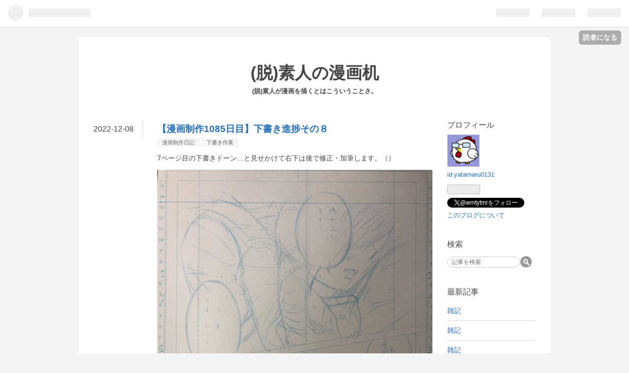

--- FILE ---
content_type: text/html; charset=utf-8
request_url: https://yatamaru0131.hatenablog.com/entry/2022/12/08/073741
body_size: 12340
content:
<!DOCTYPE html>
<html
  lang="ja"

data-admin-domain="//blog.hatena.ne.jp"
data-admin-origin="https://blog.hatena.ne.jp"
data-author="yatamaru0131"
data-avail-langs="ja en"
data-blog="yatamaru0131.hatenablog.com"
data-blog-comments-top-is-new="1"
data-blog-host="yatamaru0131.hatenablog.com"
data-blog-is-public="1"
data-blog-name="(脱)素人の漫画机"
data-blog-owner="yatamaru0131"
data-blog-show-ads="1"
data-blog-show-sleeping-ads=""
data-blog-uri="https://yatamaru0131.hatenablog.com/"
data-blog-uuid="26006613442345439"
data-blogs-uri-base="https://yatamaru0131.hatenablog.com"
data-brand="hatenablog"
data-data-layer="{&quot;hatenablog&quot;:{&quot;admin&quot;:{},&quot;analytics&quot;:{&quot;brand_property_id&quot;:&quot;&quot;,&quot;measurement_id&quot;:&quot;&quot;,&quot;non_sampling_property_id&quot;:&quot;&quot;,&quot;property_id&quot;:&quot;UA-149429550-1&quot;,&quot;separated_property_id&quot;:&quot;UA-29716941-21&quot;},&quot;blog&quot;:{&quot;blog_id&quot;:&quot;26006613442345439&quot;,&quot;content_seems_japanese&quot;:&quot;true&quot;,&quot;disable_ads&quot;:&quot;&quot;,&quot;enable_ads&quot;:&quot;true&quot;,&quot;enable_keyword_link&quot;:&quot;true&quot;,&quot;entry_show_footer_related_entries&quot;:&quot;true&quot;,&quot;force_pc_view&quot;:&quot;false&quot;,&quot;is_public&quot;:&quot;true&quot;,&quot;is_responsive_view&quot;:&quot;false&quot;,&quot;is_sleeping&quot;:&quot;false&quot;,&quot;lang&quot;:&quot;ja&quot;,&quot;name&quot;:&quot;(\u8131)\u7d20\u4eba\u306e\u6f2b\u753b\u673a&quot;,&quot;owner_name&quot;:&quot;yatamaru0131&quot;,&quot;uri&quot;:&quot;https://yatamaru0131.hatenablog.com/&quot;},&quot;brand&quot;:&quot;hatenablog&quot;,&quot;page_id&quot;:&quot;entry&quot;,&quot;permalink_entry&quot;:{&quot;author_name&quot;:&quot;yatamaru0131&quot;,&quot;categories&quot;:&quot;\u6f2b\u753b\u5236\u4f5c\u65e5\u8a18\t\u4e0b\u66f8\u304d\u4f5c\u696d&quot;,&quot;character_count&quot;:185,&quot;date&quot;:&quot;2022-12-08&quot;,&quot;entry_id&quot;:&quot;4207112889943219406&quot;,&quot;first_category&quot;:&quot;\u6f2b\u753b\u5236\u4f5c\u65e5\u8a18&quot;,&quot;hour&quot;:&quot;7&quot;,&quot;title&quot;:&quot;\u3010\u6f2b\u753b\u5236\u4f5c1085\u65e5\u76ee\u3011\u4e0b\u66f8\u304d\u9032\u6357\u305d\u306e\uff18&quot;,&quot;uri&quot;:&quot;https://yatamaru0131.hatenablog.com/entry/2022/12/08/073741&quot;},&quot;pro&quot;:&quot;free&quot;,&quot;router_type&quot;:&quot;blogs&quot;}}"
data-device="pc"
data-dont-recommend-pro="false"
data-global-domain="https://hatena.blog"
data-globalheader-color="b"
data-globalheader-type="pc"
data-has-touch-view="1"
data-help-url="https://help.hatenablog.com"
data-page="entry"
data-parts-domain="https://hatenablog-parts.com"
data-plus-available=""
data-pro="false"
data-router-type="blogs"
data-sentry-dsn="https://03a33e4781a24cf2885099fed222b56d@sentry.io/1195218"
data-sentry-environment="production"
data-sentry-sample-rate="0.1"
data-static-domain="https://cdn.blog.st-hatena.com"
data-version="ce040fcbad0d42a5e1cae88990dad0"




  data-initial-state="{}"

  >
  <head prefix="og: http://ogp.me/ns# fb: http://ogp.me/ns/fb# article: http://ogp.me/ns/article#">

  

  

  


  

  <meta name="robots" content="max-image-preview:large" />


  <meta charset="utf-8"/>
  <meta http-equiv="X-UA-Compatible" content="IE=7; IE=9; IE=10; IE=11" />
  <title>【漫画制作1085日目】下書き進捗その８ - (脱)素人の漫画机</title>

  
  <link rel="canonical" href="https://yatamaru0131.hatenablog.com/entry/2022/12/08/073741"/>



  

<meta itemprop="name" content="【漫画制作1085日目】下書き進捗その８ - (脱)素人の漫画机"/>

  <meta itemprop="image" content="https://cdn.image.st-hatena.com/image/scale/295ad210879efc93b54f09563268e3853711acee/backend=imagemagick;version=1;width=1300/https%3A%2F%2Fcdn-ak.f.st-hatena.com%2Fimages%2Ffotolife%2Fy%2Fyatamaru0131%2F20221208%2F20221208073129.jpg"/>


  <meta property="og:title" content="【漫画制作1085日目】下書き進捗その８ - (脱)素人の漫画机"/>
<meta property="og:type" content="article"/>
  <meta property="og:url" content="https://yatamaru0131.hatenablog.com/entry/2022/12/08/073741"/>

  <meta property="og:image" content="https://cdn.image.st-hatena.com/image/scale/295ad210879efc93b54f09563268e3853711acee/backend=imagemagick;version=1;width=1300/https%3A%2F%2Fcdn-ak.f.st-hatena.com%2Fimages%2Ffotolife%2Fy%2Fyatamaru0131%2F20221208%2F20221208073129.jpg"/>

<meta property="og:image:alt" content="【漫画制作1085日目】下書き進捗その８ - (脱)素人の漫画机"/>
    <meta property="og:description" content="7ページ目の下書きドーン…と見せかけて右下は後で修正・加筆します。（） ネームからの変更は左下の引きのコマ。説明くさいセリフを追加した。 他にも上2コマの画を変えようか迷ったけど結局そのままに。強いて言えばネームの1コマ目は顔を肩にくっつけてる感がなかったので、くっつけてる感が出る様に意識して描いた。 左下はもうちょっとズームした画に直す予定。メリハリが弱くなるか…？" />
<meta property="og:site_name" content="(脱)素人の漫画机"/>

  <meta property="article:published_time" content="2022-12-07T22:37:41Z" />

    <meta property="article:tag" content="漫画制作日記" />
    <meta property="article:tag" content="下書き作業" />
      <meta name="twitter:card"  content="summary_large_image" />
    <meta name="twitter:image" content="https://cdn.image.st-hatena.com/image/scale/295ad210879efc93b54f09563268e3853711acee/backend=imagemagick;version=1;width=1300/https%3A%2F%2Fcdn-ak.f.st-hatena.com%2Fimages%2Ffotolife%2Fy%2Fyatamaru0131%2F20221208%2F20221208073129.jpg" />  <meta name="twitter:title" content="【漫画制作1085日目】下書き進捗その８ - (脱)素人の漫画机" />    <meta name="twitter:description" content="7ページ目の下書きドーン…と見せかけて右下は後で修正・加筆します。（） ネームからの変更は左下の引きのコマ。説明くさいセリフを追加した。 他にも上2コマの画を変えようか迷ったけど結局そのままに。強いて言えばネームの1コマ目は顔を肩にくっつけてる感がなかったので、くっつけてる感が出る様に意識して描いた。 左下はもうちょっ…" />  <meta name="twitter:app:name:iphone" content="はてなブログアプリ" />
  <meta name="twitter:app:id:iphone" content="583299321" />
  <meta name="twitter:app:url:iphone" content="hatenablog:///open?uri=https%3A%2F%2Fyatamaru0131.hatenablog.com%2Fentry%2F2022%2F12%2F08%2F073741" />  <meta name="twitter:site" content="@wmtytmr" />
  
    <meta name="description" content="7ページ目の下書きドーン…と見せかけて右下は後で修正・加筆します。（） ネームからの変更は左下の引きのコマ。説明くさいセリフを追加した。 他にも上2コマの画を変えようか迷ったけど結局そのままに。強いて言えばネームの1コマ目は顔を肩にくっつけてる感がなかったので、くっつけてる感が出る様に意識して描いた。 左下はもうちょっとズームした画に直す予定。メリハリが弱くなるか…？" />
    <meta name="google-site-verification" content="RJMhUaMAY9WvjYwuH0frRZF0fzyB7K_vYKSmybE5TKo" />
    <meta name="keywords" content="漫画,制作,描き方,初心者" />


  
<script
  id="embed-gtm-data-layer-loader"
  data-data-layer-page-specific="{&quot;hatenablog&quot;:{&quot;blogs_permalink&quot;:{&quot;entry_afc_issued&quot;:&quot;false&quot;,&quot;is_author_pro&quot;:&quot;false&quot;,&quot;is_blog_sleeping&quot;:&quot;false&quot;,&quot;has_related_entries_with_elasticsearch&quot;:&quot;true&quot;,&quot;blog_afc_issued&quot;:&quot;false&quot;}}}"
>
(function() {
  function loadDataLayer(elem, attrName) {
    if (!elem) { return {}; }
    var json = elem.getAttribute(attrName);
    if (!json) { return {}; }
    return JSON.parse(json);
  }

  var globalVariables = loadDataLayer(
    document.documentElement,
    'data-data-layer'
  );
  var pageSpecificVariables = loadDataLayer(
    document.getElementById('embed-gtm-data-layer-loader'),
    'data-data-layer-page-specific'
  );

  var variables = [globalVariables, pageSpecificVariables];

  if (!window.dataLayer) {
    window.dataLayer = [];
  }

  for (var i = 0; i < variables.length; i++) {
    window.dataLayer.push(variables[i]);
  }
})();
</script>

<!-- Google Tag Manager -->
<script>(function(w,d,s,l,i){w[l]=w[l]||[];w[l].push({'gtm.start':
new Date().getTime(),event:'gtm.js'});var f=d.getElementsByTagName(s)[0],
j=d.createElement(s),dl=l!='dataLayer'?'&l='+l:'';j.async=true;j.src=
'https://www.googletagmanager.com/gtm.js?id='+i+dl;f.parentNode.insertBefore(j,f);
})(window,document,'script','dataLayer','GTM-P4CXTW');</script>
<!-- End Google Tag Manager -->











  <link rel="shortcut icon" href="https://yatamaru0131.hatenablog.com/icon/favicon">
<link rel="apple-touch-icon" href="https://yatamaru0131.hatenablog.com/icon/touch">
<link rel="icon" sizes="192x192" href="https://yatamaru0131.hatenablog.com/icon/link">

  

<link rel="alternate" type="application/atom+xml" title="Atom" href="https://yatamaru0131.hatenablog.com/feed"/>
<link rel="alternate" type="application/rss+xml" title="RSS2.0" href="https://yatamaru0131.hatenablog.com/rss"/>

  <link rel="alternate" type="application/json+oembed" href="https://hatena.blog/oembed?url=https%3A%2F%2Fyatamaru0131.hatenablog.com%2Fentry%2F2022%2F12%2F08%2F073741&amp;format=json" title="oEmbed Profile of 【漫画制作1085日目】下書き進捗その８"/>
<link rel="alternate" type="text/xml+oembed" href="https://hatena.blog/oembed?url=https%3A%2F%2Fyatamaru0131.hatenablog.com%2Fentry%2F2022%2F12%2F08%2F073741&amp;format=xml" title="oEmbed Profile of 【漫画制作1085日目】下書き進捗その８"/>
  
  <link rel="author" href="http://www.hatena.ne.jp/yatamaru0131/">

  

  
      <link rel="preload" href="https://cdn-ak.f.st-hatena.com/images/fotolife/y/yatamaru0131/20221208/20221208073129.jpg" as="image"/>


  
    
<link rel="stylesheet" type="text/css" href="https://cdn.blog.st-hatena.com/css/blog.css?version=ce040fcbad0d42a5e1cae88990dad0"/>

    
  <link rel="stylesheet" type="text/css" href="https://usercss.blog.st-hatena.com/blog_style/26006613442345439/e9bf1fd91b6d2709662ca73f2e6ad9cee364e907"/>
  
  

  

  
<script> </script>

  
<style>
  div#google_afc_user,
  div.google-afc-user-container,
  div.google_afc_image,
  div.google_afc_blocklink {
      display: block !important;
  }
</style>


  
    <script src="https://cdn.pool.st-hatena.com/valve/valve.js" async></script>
<script id="test-valve-definition">
  var valve = window.valve || [];

  valve.push(function(v) {
    
    

    v.config({
      service: 'blog',
      content: {
        result: 'adtrust',
        documentIds: ["blog:entry:4207112889943219406"]
      }
    });
    v.defineDFPSlot({"lazy":1,"sizes":{"mappings":[[[320,568],[[336,280],[300,250],"fluid"]],[[0,0],[[300,250]]]]},"slotId":"ad-in-entry","unit":"/4374287/blog_pc_entry_sleep_in-article"});    v.defineDFPSlot({"lazy":"","sizes":[[300,250],[336,280],[468,60],"fluid"],"slotId":"google_afc_user_container_0","unit":"/4374287/blog_user"});
    v.sealDFPSlots();
  });
</script>

  

  
    <script type="application/ld+json">{"@context":"http://schema.org","@type":"Article","dateModified":"2022-12-08T07:37:41+09:00","datePublished":"2022-12-08T07:37:41+09:00","description":"7ページ目の下書きドーン…と見せかけて右下は後で修正・加筆します。（） ネームからの変更は左下の引きのコマ。説明くさいセリフを追加した。 他にも上2コマの画を変えようか迷ったけど結局そのままに。強いて言えばネームの1コマ目は顔を肩にくっつけてる感がなかったので、くっつけてる感が出る様に意識して描いた。 左下はもうちょっとズームした画に直す予定。メリハリが弱くなるか…？","headline":"【漫画制作1085日目】下書き進捗その８","image":["https://cdn-ak.f.st-hatena.com/images/fotolife/y/yatamaru0131/20221208/20221208073129.jpg"],"mainEntityOfPage":{"@id":"https://yatamaru0131.hatenablog.com/entry/2022/12/08/073741","@type":"WebPage"}}</script>

  

  <!-- Google tag (gtag.js) -->
<script async src="https://www.googletagmanager.com/gtag/js?id=G-XWWMSNBQNL"></script>
<script>
  window.dataLayer = window.dataLayer || [];
  function gtag(){dataLayer.push(arguments);}
  gtag('js', new Date());

  gtag('config', 'G-XWWMSNBQNL');
</script>
</head>

  <body class="page-entry category-漫画制作日記 category-下書き作業 globalheader-ng-enabled">
    

<div id="globalheader-container"
  data-brand="hatenablog"
  
  >
  <iframe id="globalheader" height="37" frameborder="0" allowTransparency="true"></iframe>
</div>


  
  
  
    <nav class="
      blog-controlls
      
    ">
      <div class="blog-controlls-blog-icon">
        <a href="https://yatamaru0131.hatenablog.com/">
          <img src="https://cdn.image.st-hatena.com/image/square/02eac61840493e414d3ebc6a54ab824561478ee8/backend=imagemagick;height=128;version=1;width=128/https%3A%2F%2Fcdn.user.blog.st-hatena.com%2Fblog_custom_icon%2F155361126%2F17576027269715" alt="(脱)素人の漫画机"/>
        </a>
      </div>
      <div class="blog-controlls-title">
        <a href="https://yatamaru0131.hatenablog.com/">(脱)素人の漫画机</a>
      </div>
      <a href="https://blog.hatena.ne.jp/yatamaru0131/yatamaru0131.hatenablog.com/subscribe?utm_campaign=subscribe_blog&amp;utm_source=blogs_topright_button&amp;utm_medium=button" class="blog-controlls-subscribe-btn test-blog-header-controlls-subscribe">
        読者になる
      </a>
    </nav>
  

  <div id="container">
    <div id="container-inner">
      <header id="blog-title" data-brand="hatenablog">
  <div id="blog-title-inner" >
    <div id="blog-title-content">
      <h1 id="title"><a href="https://yatamaru0131.hatenablog.com/">(脱)素人の漫画机</a></h1>
      
        <h2 id="blog-description">(脱)素人が漫画を描くとはこういうことさ。</h2>
      
    </div>
  </div>
</header>

      

      
      




<div id="content" class="hfeed"
  
  >
  <div id="content-inner">
    <div id="wrapper">
      <div id="main">
        <div id="main-inner">
          

          


  


          
  
  <!-- google_ad_section_start -->
  <!-- rakuten_ad_target_begin -->
  
  
  

  

  
    
      
        <article class="entry hentry test-hentry js-entry-article date-first autopagerize_page_element chars-200 words-100 mode-html entry-odd" id="entry-4207112889943219406" data-keyword-campaign="" data-uuid="4207112889943219406" data-publication-type="entry">
  <div class="entry-inner">
    <header class="entry-header">
  
    <div class="date entry-date first">
    <a href="https://yatamaru0131.hatenablog.com/archive/2022/12/08" rel="nofollow">
      <time datetime="2022-12-07T22:37:41Z" title="2022-12-07T22:37:41Z">
        <span class="date-year">2022</span><span class="hyphen">-</span><span class="date-month">12</span><span class="hyphen">-</span><span class="date-day">08</span>
      </time>
    </a>
      </div>
  <h1 class="entry-title">
  <a href="https://yatamaru0131.hatenablog.com/entry/2022/12/08/073741" class="entry-title-link bookmark">【漫画制作1085日目】下書き進捗その８</a>
</h1>

  
  

  <div class="entry-categories categories">
    
    <a href="https://yatamaru0131.hatenablog.com/archive/category/%E6%BC%AB%E7%94%BB%E5%88%B6%E4%BD%9C%E6%97%A5%E8%A8%98" class="entry-category-link category-漫画制作日記">漫画制作日記</a>
    
    <a href="https://yatamaru0131.hatenablog.com/archive/category/%E4%B8%8B%E6%9B%B8%E3%81%8D%E4%BD%9C%E6%A5%AD" class="entry-category-link category-下書き作業">下書き作業</a>
    
  </div>


  

  

</header>

    


    <div class="entry-content hatenablog-entry">
  
    <p>7ページ目の下書きドーン…と見せかけて右下は後で修正・加筆します。（）</p>
<p><img class="hatena-fotolife" src="https://cdn-ak.f.st-hatena.com/images/fotolife/y/yatamaru0131/20221208/20221208073129.jpg" border="0" alt="f:id:yatamaru0131:20221208073129j:image" title="f:id:yatamaru0131:20221208073129j:image" width="768" height="1024" loading="lazy" /></p>
<p>ネームからの変更は左下の引きのコマ。説明くさいセリフを追加した。</p>
<p>他にも上2コマの画を変えようか迷ったけど結局そのままに。強いて言えばネームの1コマ目は顔を肩にくっつけてる感がなかったので、くっつけてる感が出る様に意識して描いた。</p>
<p> </p>
<p>左下はもうちょっとズームした画に直す予定。メリハリが弱くなるか…？</p>
    
    




    

  
</div>

    
  <footer class="entry-footer">
    
    <div class="entry-tags-wrapper">
  <div class="entry-tags">  </div>
</div>

    <p class="entry-footer-section track-inview-by-gtm" data-gtm-track-json="{&quot;area&quot;: &quot;finish_reading&quot;}">
  <span class="author vcard"><span class="fn" data-load-nickname="1" data-user-name="yatamaru0131" >yatamaru0131</span></span>
  <span class="entry-footer-time"><a href="https://yatamaru0131.hatenablog.com/entry/2022/12/08/073741"><time data-relative datetime="2022-12-07T22:37:41Z" title="2022-12-07T22:37:41Z" class="updated">2022-12-08 07:37</time></a></span>
  
  
  
    <span class="
      entry-footer-subscribe
      
    " data-test-blog-controlls-subscribe>
      <a href="https://blog.hatena.ne.jp/yatamaru0131/yatamaru0131.hatenablog.com/subscribe?utm_medium=button&amp;utm_source=blogs_entry_footer&amp;utm_campaign=subscribe_blog">
        読者になる
      </a>
    </span>
  
</p>

    
  <div
    class="hatena-star-container"
    data-hatena-star-container
    data-hatena-star-url="https://yatamaru0131.hatenablog.com/entry/2022/12/08/073741"
    data-hatena-star-title="【漫画制作1085日目】下書き進捗その８"
    data-hatena-star-variant="profile-icon"
    data-hatena-star-profile-url-template="https://blog.hatena.ne.jp/{username}/"
  ></div>


    
<div class="social-buttons">
  
  
    <div class="social-button-item">
      <a href="https://b.hatena.ne.jp/entry/s/yatamaru0131.hatenablog.com/entry/2022/12/08/073741" class="hatena-bookmark-button" data-hatena-bookmark-url="https://yatamaru0131.hatenablog.com/entry/2022/12/08/073741" data-hatena-bookmark-layout="vertical-balloon" data-hatena-bookmark-lang="ja" title="この記事をはてなブックマークに追加"><img src="https://b.st-hatena.com/images/entry-button/button-only.gif" alt="この記事をはてなブックマークに追加" width="20" height="20" style="border: none;" /></a>
    </div>
  
  
    <div class="social-button-item">
      <div class="fb-share-button" data-layout="box_count" data-href="https://yatamaru0131.hatenablog.com/entry/2022/12/08/073741"></div>
    </div>
  
  
    
    
    <div class="social-button-item">
      <a
          class="entry-share-button entry-share-button-twitter test-share-button-twitter"
          href="https://x.com/intent/tweet?text=%E3%80%90%E6%BC%AB%E7%94%BB%E5%88%B6%E4%BD%9C1085%E6%97%A5%E7%9B%AE%E3%80%91%E4%B8%8B%E6%9B%B8%E3%81%8D%E9%80%B2%E6%8D%97%E3%81%9D%E3%81%AE%EF%BC%98+-+(%E8%84%B1)%E7%B4%A0%E4%BA%BA%E3%81%AE%E6%BC%AB%E7%94%BB%E6%9C%BA&amp;url=https%3A%2F%2Fyatamaru0131.hatenablog.com%2Fentry%2F2022%2F12%2F08%2F073741"
          title="X（Twitter）で投稿する"
        ></a>
    </div>
  
  
  
    <span>
      <div class="line-it-button" style="display: none;" data-type="share-e" data-lang="ja" ></div>
      <script src="//scdn.line-apps.com/n/line_it/thirdparty/loader.min.js" async="async" defer="defer" ></script>
    </span>
  
  
  
  
</div>

    
  
  
    
    <div class="google-afc-image test-google-rectangle-ads">      
      
      <div id="google_afc_user_container_0" class="google-afc-user-container google_afc_blocklink2_5 google_afc_boder" data-test-unit="/4374287/blog_user"></div>
      
        <a href="http://blog.hatena.ne.jp/guide/pro" class="open-pro-modal" data-guide-pro-modal-ad-url="https://hatena.blog/guide/pro/modal/ad">広告を非表示にする</a>
      
    </div>
  
  


    <div class="customized-footer">
      

        

          <div class="entry-footer-modules" id="entry-footer-secondary-modules">      
<div class="hatena-module hatena-module-related-entries" >
      
  <!-- Hatena-Epic-has-related-entries-with-elasticsearch:true -->
  <div class="hatena-module-title">
    関連記事
  </div>
  <div class="hatena-module-body">
    <ul class="related-entries hatena-urllist urllist-with-thumbnails">
  
  
    
    <li class="urllist-item related-entries-item">
      <div class="urllist-item-inner related-entries-item-inner">
        
          
                      <a class="urllist-image-link related-entries-image-link" href="https://yatamaru0131.hatenablog.com/entry/2023/05/08/003000">
  <img alt="【漫画制作1221日目】下書き進捗その６" src="https://cdn.image.st-hatena.com/image/square/ac3961a4e12f35ded3e837b3134a0c6a33a0b759/backend=imagemagick;height=100;version=1;width=100/https%3A%2F%2Fcdn-ak.f.st-hatena.com%2Fimages%2Ffotolife%2Fy%2Fyatamaru0131%2F20230507%2F20230507223357.png" class="urllist-image related-entries-image" title="【漫画制作1221日目】下書き進捗その６" width="100" height="100" loading="lazy">
</a>
            <div class="urllist-date-link related-entries-date-link">
  <a href="https://yatamaru0131.hatenablog.com/archive/2023/05/08" rel="nofollow">
    <time datetime="2023-05-07T15:30:00Z" title="2023年5月8日">
      2023-05-08
    </time>
  </a>
</div>

          <a href="https://yatamaru0131.hatenablog.com/entry/2023/05/08/003000" class="urllist-title-link related-entries-title-link  urllist-title related-entries-title">【漫画制作1221日目】下書き進捗その６</a>




          
          

                      <div class="urllist-entry-body related-entries-entry-body">6ページ目の下書き。 2コマ目の吹き出しちっさ。 でも絵をドカ…</div>
      </div>
    </li>
  
    
    <li class="urllist-item related-entries-item">
      <div class="urllist-item-inner related-entries-item-inner">
        
          
                      <a class="urllist-image-link related-entries-image-link" href="https://yatamaru0131.hatenablog.com/entry/2023/03/30/010002">
  <img alt="【漫画制作1182日目】下書き進捗その３" src="https://cdn.image.st-hatena.com/image/square/a0771e9306508820866ca19730831553ac021aac/backend=imagemagick;height=100;version=1;width=100/https%3A%2F%2Fcdn-ak.f.st-hatena.com%2Fimages%2Ffotolife%2Fy%2Fyatamaru0131%2F20230330%2F20230330004547.png" class="urllist-image related-entries-image" title="【漫画制作1182日目】下書き進捗その３" width="100" height="100" loading="lazy">
</a>
            <div class="urllist-date-link related-entries-date-link">
  <a href="https://yatamaru0131.hatenablog.com/archive/2023/03/30" rel="nofollow">
    <time datetime="2023-03-29T16:00:02Z" title="2023年3月30日">
      2023-03-30
    </time>
  </a>
</div>

          <a href="https://yatamaru0131.hatenablog.com/entry/2023/03/30/010002" class="urllist-title-link related-entries-title-link  urllist-title related-entries-title">【漫画制作1182日目】下書き進捗その３</a>




          
          

                      <div class="urllist-entry-body related-entries-entry-body">3ページ目の下書き。…扉絵入れたら4ページ目か。面倒臭いな。（…</div>
      </div>
    </li>
  
    
    <li class="urllist-item related-entries-item">
      <div class="urllist-item-inner related-entries-item-inner">
        
          
                      <a class="urllist-image-link related-entries-image-link" href="https://yatamaru0131.hatenablog.com/entry/2022/12/04/092626">
  <img alt="【漫画制作1082日目】下書き進捗その５" src="https://cdn.image.st-hatena.com/image/square/3a8314a484a9408e1bac61cf8a7f2fd86eec803a/backend=imagemagick;height=100;version=1;width=100/https%3A%2F%2Fcdn-ak.f.st-hatena.com%2Fimages%2Ffotolife%2Fy%2Fyatamaru0131%2F20221204%2F20221204091415.jpg" class="urllist-image related-entries-image" title="【漫画制作1082日目】下書き進捗その５" width="100" height="100" loading="lazy">
</a>
            <div class="urllist-date-link related-entries-date-link">
  <a href="https://yatamaru0131.hatenablog.com/archive/2022/12/04" rel="nofollow">
    <time datetime="2022-12-04T00:26:26Z" title="2022年12月4日">
      2022-12-04
    </time>
  </a>
</div>

          <a href="https://yatamaru0131.hatenablog.com/entry/2022/12/04/092626" class="urllist-title-link related-entries-title-link  urllist-title related-entries-title">【漫画制作1082日目】下書き進捗その５</a>




          
          

                      <div class="urllist-entry-body related-entries-entry-body">5ページ目の下書きボン。 外側の空白が全くないコマ割り。 商業…</div>
      </div>
    </li>
  
    
    <li class="urllist-item related-entries-item">
      <div class="urllist-item-inner related-entries-item-inner">
        
          
                      <a class="urllist-image-link related-entries-image-link" href="https://yatamaru0131.hatenablog.com/entry/2022/12/01/112127">
  <img alt="【漫画制作1079日目】下書き進捗その２" src="https://cdn.image.st-hatena.com/image/square/a8a1b295e625ceeee079dc5c59f7ce7c85bafe1d/backend=imagemagick;height=100;version=1;width=100/https%3A%2F%2Fcdn-ak.f.st-hatena.com%2Fimages%2Ffotolife%2Fy%2Fyatamaru0131%2F20221201%2F20221201111535.jpg" class="urllist-image related-entries-image" title="【漫画制作1079日目】下書き進捗その２" width="100" height="100" loading="lazy">
</a>
            <div class="urllist-date-link related-entries-date-link">
  <a href="https://yatamaru0131.hatenablog.com/archive/2022/12/01" rel="nofollow">
    <time datetime="2022-12-01T02:21:27Z" title="2022年12月1日">
      2022-12-01
    </time>
  </a>
</div>

          <a href="https://yatamaru0131.hatenablog.com/entry/2022/12/01/112127" class="urllist-title-link related-entries-title-link  urllist-title related-entries-title">【漫画制作1079日目】下書き進捗その２</a>




          
          

                      <div class="urllist-entry-body related-entries-entry-body">2ページ目の下書きドン。 ブログにネームを載せた時にはもっと…</div>
      </div>
    </li>
  
    
    <li class="urllist-item related-entries-item">
      <div class="urllist-item-inner related-entries-item-inner">
        
          
                      <a class="urllist-image-link related-entries-image-link" href="https://yatamaru0131.hatenablog.com/entry/2020/10/12/020639">
  <img alt="【漫画制作371日目】ネーム進捗その２ / 落書き" src="https://cdn.image.st-hatena.com/image/square/70c69cdac3902dabc3a7074dd527eb095e71bfa1/backend=imagemagick;height=100;version=1;width=100/https%3A%2F%2Fcdn-ak.f.st-hatena.com%2Fimages%2Ffotolife%2Fy%2Fyatamaru0131%2F20201012%2F20201012013752.jpg" class="urllist-image related-entries-image" title="【漫画制作371日目】ネーム進捗その２ / 落書き" width="100" height="100" loading="lazy">
</a>
            <div class="urllist-date-link related-entries-date-link">
  <a href="https://yatamaru0131.hatenablog.com/archive/2020/10/12" rel="nofollow">
    <time datetime="2020-10-11T17:06:39Z" title="2020年10月12日">
      2020-10-12
    </time>
  </a>
</div>

          <a href="https://yatamaru0131.hatenablog.com/entry/2020/10/12/020639" class="urllist-title-link related-entries-title-link  urllist-title related-entries-title">【漫画制作371日目】ネーム進捗その２ / 落書き</a>




          
          

                      <div class="urllist-entry-body related-entries-entry-body">ネームこねくり回し中。...間に合うのか？ とっちらかってしま…</div>
      </div>
    </li>
  
</ul>

  </div>
</div>
  </div>
        

      
    </div>
    
  <div class="comment-box js-comment-box">
    
      <a class="leave-comment-title js-leave-comment-title">コメントを書く</a>
    
    <ul class="comment js-comment">
      <li class="read-more-comments" style="display: none;"><a>もっと読む</a></li>
    </ul>
    
  </div>

  </footer>

  </div>
</article>

      
      
    
  

  
  <!-- rakuten_ad_target_end -->
  <!-- google_ad_section_end -->
  
  
  
  <div class="pager pager-permalink permalink">
    
      
      <span class="pager-prev">
        <a href="https://yatamaru0131.hatenablog.com/entry/2022/12/09/073919" rel="prev">
          <span class="pager-arrow">&laquo; </span>
          【漫画制作1086日目】下書き進捗その９
        </a>
      </span>
    
    
      
      <span class="pager-next">
        <a href="https://yatamaru0131.hatenablog.com/entry/2022/12/07/072551" rel="next">
          【漫画制作1084日目】下書き進捗その７
          <span class="pager-arrow"> &raquo;</span>
        </a>
      </span>
    
  </div>


  



        </div>
      </div>

      <aside id="box1">
  <div id="box1-inner">
  </div>
</aside>

    </div><!-- #wrapper -->

    
<aside id="box2">
  
  <div id="box2-inner">
    
      

<div class="hatena-module hatena-module-profile">
  <div class="hatena-module-title">
    プロフィール
  </div>
  <div class="hatena-module-body">
    
    <a href="https://yatamaru0131.hatenablog.com/about" class="profile-icon-link">
      <img src="https://cdn.profile-image.st-hatena.com/users/yatamaru0131/profile.png?1569760422"
      alt="id:yatamaru0131" class="profile-icon" />
    </a>
    

    
    <span class="id">
      <a href="https://yatamaru0131.hatenablog.com/about" class="hatena-id-link"><span data-load-nickname="1" data-user-name="yatamaru0131">id:yatamaru0131</span></a>
      
  
  


    </span>
    

    

    

    
      <div class="hatena-follow-button-box btn-subscribe js-hatena-follow-button-box"
  
  >

  <a href="#" class="hatena-follow-button js-hatena-follow-button">
    <span class="subscribing">
      <span class="foreground">読者です</span>
      <span class="background">読者をやめる</span>
    </span>
    <span class="unsubscribing" data-track-name="profile-widget-subscribe-button" data-track-once>
      <span class="foreground">読者になる</span>
      <span class="background">読者になる</span>
    </span>
  </a>
  <div class="subscription-count-box js-subscription-count-box">
    <i></i>
    <u></u>
    <span class="subscription-count js-subscription-count">
    </span>
  </div>
</div>

    

    
      <div class="hatena-follow-button-box">
        <a href="https://twitter.com/wmtytmr" title="X（Twitter）アカウント" class="btn-twitter" data-lang="ja">
          <img src="https://cdn.blog.st-hatena.com/images/theme/plofile-socialize-x.svg?version=ce040fcbad0d42a5e1cae88990dad0" alt="X">
          <span>
            @wmtytmrをフォロー
          </span>
        </a>
      </div>
    

    <div class="profile-about">
      <a href="https://yatamaru0131.hatenablog.com/about">このブログについて</a>
    </div>

  </div>
</div>

    
      <div class="hatena-module hatena-module-search-box">
  <div class="hatena-module-title">
    検索
  </div>
  <div class="hatena-module-body">
    <form class="search-form" role="search" action="https://yatamaru0131.hatenablog.com/search" method="get">
  <input type="text" name="q" class="search-module-input" value="" placeholder="記事を検索" required>
  <input type="submit" value="検索" class="search-module-button" />
</form>

  </div>
</div>

    
      <div class="hatena-module hatena-module-recent-entries ">
  <div class="hatena-module-title">
    <a href="https://yatamaru0131.hatenablog.com/archive">
      最新記事
    </a>
  </div>
  <div class="hatena-module-body">
    <ul class="recent-entries hatena-urllist urllist-with-thumbnails">
  
  
    
    <li class="urllist-item recent-entries-item">
      <div class="urllist-item-inner recent-entries-item-inner">
        
          
          
          <a href="https://yatamaru0131.hatenablog.com/entry/2026/01/17/180848" class="urllist-title-link recent-entries-title-link  urllist-title recent-entries-title">雑記</a>




          
          

                </div>
    </li>
  
    
    <li class="urllist-item recent-entries-item">
      <div class="urllist-item-inner recent-entries-item-inner">
        
          
          
          <a href="https://yatamaru0131.hatenablog.com/entry/2026/01/16/073358" class="urllist-title-link recent-entries-title-link  urllist-title recent-entries-title">雑記</a>




          
          

                </div>
    </li>
  
    
    <li class="urllist-item recent-entries-item">
      <div class="urllist-item-inner recent-entries-item-inner">
        
          
          
          <a href="https://yatamaru0131.hatenablog.com/entry/2026/01/15/073255" class="urllist-title-link recent-entries-title-link  urllist-title recent-entries-title">雑記</a>




          
          

                </div>
    </li>
  
</ul>

          <div class="urllist-see-more recent-entries-see-more">
        <a href="https://yatamaru0131.hatenablog.com/archive"  class="urllist-see-more-link recent-entries-see-more-link">
          もっと見る
        </a>
      </div>  </div>
</div>

    
      

<div class="hatena-module hatena-module-category">
  <div class="hatena-module-title">
    カテゴリー
  </div>
  <div class="hatena-module-body">
    <ul class="hatena-urllist">
      
        <li>
          <a href="https://yatamaru0131.hatenablog.com/archive/category/3D%E3%83%A2%E3%83%87%E3%83%AA%E3%83%B3%E3%82%B0" class="category-3Dモデリング">
            3Dモデリング (2)
          </a>
        </li>
      
        <li>
          <a href="https://yatamaru0131.hatenablog.com/archive/category/BLAZBLUE" class="category-BLAZBLUE">
            BLAZBLUE (1)
          </a>
        </li>
      
        <li>
          <a href="https://yatamaru0131.hatenablog.com/archive/category/GUILTY%20GEAR%20STRIVE" class="category-GUILTY-GEAR-STRIVE">
            GUILTY GEAR STRIVE (6)
          </a>
        </li>
      
        <li>
          <a href="https://yatamaru0131.hatenablog.com/archive/category/Idol%20Showdown" class="category-Idol-Showdown">
            Idol Showdown (1)
          </a>
        </li>
      
        <li>
          <a href="https://yatamaru0131.hatenablog.com/archive/category/MUGEN" class="category-MUGEN">
            MUGEN (8)
          </a>
        </li>
      
        <li>
          <a href="https://yatamaru0131.hatenablog.com/archive/category/No%20Category" class="category-No-Category">
            No Category (222)
          </a>
        </li>
      
        <li>
          <a href="https://yatamaru0131.hatenablog.com/archive/category/Pyxel" class="category-Pyxel">
            Pyxel (3)
          </a>
        </li>
      
        <li>
          <a href="https://yatamaru0131.hatenablog.com/archive/category/%E3%82%A4%E3%83%A9%E3%82%B9%E3%83%88" class="category-イラスト">
            イラスト (56)
          </a>
        </li>
      
        <li>
          <a href="https://yatamaru0131.hatenablog.com/archive/category/%E3%82%AF%E3%83%AA%E3%82%A8%E3%82%A4%E3%82%BF%E3%83%BC%E3%82%BA%E6%96%87%E5%8C%96%E7%A5%AD" class="category-クリエイターズ文化祭">
            クリエイターズ文化祭 (73)
          </a>
        </li>
      
        <li>
          <a href="https://yatamaru0131.hatenablog.com/archive/category/%E3%82%B2%E3%83%BC%E3%83%A0" class="category-ゲーム">
            ゲーム (25)
          </a>
        </li>
      
        <li>
          <a href="https://yatamaru0131.hatenablog.com/archive/category/%E3%82%B9%E3%83%88%E3%83%AA%E3%83%BC%E3%83%88%E3%83%95%E3%82%A1%E3%82%A4%E3%82%BF%E3%83%BC6" class="category-ストリートファイター6">
            ストリートファイター6 (11)
          </a>
        </li>
      
        <li>
          <a href="https://yatamaru0131.hatenablog.com/archive/category/%E3%82%B9%E3%83%88%E3%83%AA%E3%83%BC%E3%83%88%E3%83%95%E3%82%A1%E3%82%A4%E3%82%BF%E3%83%BCV" class="category-ストリートファイターV">
            ストリートファイターV (1)
          </a>
        </li>
      
        <li>
          <a href="https://yatamaru0131.hatenablog.com/archive/category/%E3%83%87%E3%82%B8%E3%82%BF%E3%83%AB%E4%BD%9C%E6%A5%AD" class="category-デジタル作業">
            デジタル作業 (570)
          </a>
        </li>
      
        <li>
          <a href="https://yatamaru0131.hatenablog.com/archive/category/%E3%83%89%E3%83%83%E3%83%88%E7%B5%B5" class="category-ドット絵">
            ドット絵 (21)
          </a>
        </li>
      
        <li>
          <a href="https://yatamaru0131.hatenablog.com/archive/category/%E3%83%90%E3%82%AB%E3%81%AE%E5%9B%BD%E9%A3%9F%E7%B4%80%E8%A1%8C" class="category-バカの国食紀行">
            バカの国食紀行 (375)
          </a>
        </li>
      
        <li>
          <a href="https://yatamaru0131.hatenablog.com/archive/category/%E3%83%9A%E3%83%B3%E5%85%A5%E3%82%8C%E4%BD%9C%E6%A5%AD" class="category-ペン入れ作業">
            ペン入れ作業 (552)
          </a>
        </li>
      
        <li>
          <a href="https://yatamaru0131.hatenablog.com/archive/category/%E3%83%A2%E3%83%81%E3%82%AB%E3%83%AF" class="category-モチカワ">
            モチカワ (138)
          </a>
        </li>
      
        <li>
          <a href="https://yatamaru0131.hatenablog.com/archive/category/%E4%B8%8B%E6%9B%B8%E3%81%8D%E4%BD%9C%E6%A5%AD" class="category-下書き作業">
            下書き作業 (283)
          </a>
        </li>
      
        <li>
          <a href="https://yatamaru0131.hatenablog.com/archive/category/%E5%A1%97%E3%82%8A%E4%BD%9C%E6%A5%AD" class="category-塗り作業">
            塗り作業 (366)
          </a>
        </li>
      
        <li>
          <a href="https://yatamaru0131.hatenablog.com/archive/category/%E5%AE%8C%E6%88%90%E5%93%81" class="category-完成品">
            完成品 (95)
          </a>
        </li>
      
        <li>
          <a href="https://yatamaru0131.hatenablog.com/archive/category/%E6%A7%8B%E6%83%B3%E3%83%BB%E3%83%8D%E3%83%BC%E3%83%A0%E4%BD%9C%E6%A5%AD" class="category-構想・ネーム作業">
            構想・ネーム作業 (696)
          </a>
        </li>
      
        <li>
          <a href="https://yatamaru0131.hatenablog.com/archive/category/%E6%BC%AB%E7%94%BB%E5%88%B6%E4%BD%9C%E6%97%A5%E8%A8%98" class="category-漫画制作日記">
            漫画制作日記 (1736)
          </a>
        </li>
      
        <li>
          <a href="https://yatamaru0131.hatenablog.com/archive/category/%E6%BC%AB%E7%94%BB%E8%B3%9E" class="category-漫画賞">
            漫画賞 (7)
          </a>
        </li>
      
        <li>
          <a href="https://yatamaru0131.hatenablog.com/archive/category/%E7%B7%B4%E7%BF%92" class="category-練習">
            練習 (13)
          </a>
        </li>
      
        <li>
          <a href="https://yatamaru0131.hatenablog.com/archive/category/%E8%90%BD%E6%9B%B8%E3%81%8D" class="category-落書き">
            落書き (108)
          </a>
        </li>
      
        <li>
          <a href="https://yatamaru0131.hatenablog.com/archive/category/%E8%A6%8B%E5%88%87%E3%82%8A%E7%99%BA%E8%BB%8A%E3%82%B7%E3%83%AA%E3%83%BC%E3%82%BA" class="category-見切り発車シリーズ">
            見切り発車シリーズ (9)
          </a>
        </li>
      
    </ul>
  </div>
</div>

    
      

<div class="hatena-module hatena-module-archive" data-archive-type="default" data-archive-url="https://yatamaru0131.hatenablog.com/archive">
  <div class="hatena-module-title">
    <a href="https://yatamaru0131.hatenablog.com/archive">月別アーカイブ</a>
  </div>
  <div class="hatena-module-body">
    
      
        <ul class="hatena-urllist">
          
            <li class="archive-module-year archive-module-year-hidden" data-year="2026">
              <div class="archive-module-button">
                <span class="archive-module-hide-button">▼</span>
                <span class="archive-module-show-button">▶</span>
              </div>
              <a href="https://yatamaru0131.hatenablog.com/archive/2026" class="archive-module-year-title archive-module-year-2026">
                2026
              </a>
              <ul class="archive-module-months">
                
                  <li class="archive-module-month">
                    <a href="https://yatamaru0131.hatenablog.com/archive/2026/01" class="archive-module-month-title archive-module-month-2026-1">
                      2026 / 1
                    </a>
                  </li>
                
              </ul>
            </li>
          
            <li class="archive-module-year archive-module-year-hidden" data-year="2025">
              <div class="archive-module-button">
                <span class="archive-module-hide-button">▼</span>
                <span class="archive-module-show-button">▶</span>
              </div>
              <a href="https://yatamaru0131.hatenablog.com/archive/2025" class="archive-module-year-title archive-module-year-2025">
                2025
              </a>
              <ul class="archive-module-months">
                
                  <li class="archive-module-month">
                    <a href="https://yatamaru0131.hatenablog.com/archive/2025/12" class="archive-module-month-title archive-module-month-2025-12">
                      2025 / 12
                    </a>
                  </li>
                
                  <li class="archive-module-month">
                    <a href="https://yatamaru0131.hatenablog.com/archive/2025/11" class="archive-module-month-title archive-module-month-2025-11">
                      2025 / 11
                    </a>
                  </li>
                
                  <li class="archive-module-month">
                    <a href="https://yatamaru0131.hatenablog.com/archive/2025/10" class="archive-module-month-title archive-module-month-2025-10">
                      2025 / 10
                    </a>
                  </li>
                
                  <li class="archive-module-month">
                    <a href="https://yatamaru0131.hatenablog.com/archive/2025/09" class="archive-module-month-title archive-module-month-2025-9">
                      2025 / 9
                    </a>
                  </li>
                
                  <li class="archive-module-month">
                    <a href="https://yatamaru0131.hatenablog.com/archive/2025/08" class="archive-module-month-title archive-module-month-2025-8">
                      2025 / 8
                    </a>
                  </li>
                
                  <li class="archive-module-month">
                    <a href="https://yatamaru0131.hatenablog.com/archive/2025/07" class="archive-module-month-title archive-module-month-2025-7">
                      2025 / 7
                    </a>
                  </li>
                
                  <li class="archive-module-month">
                    <a href="https://yatamaru0131.hatenablog.com/archive/2025/06" class="archive-module-month-title archive-module-month-2025-6">
                      2025 / 6
                    </a>
                  </li>
                
                  <li class="archive-module-month">
                    <a href="https://yatamaru0131.hatenablog.com/archive/2025/05" class="archive-module-month-title archive-module-month-2025-5">
                      2025 / 5
                    </a>
                  </li>
                
                  <li class="archive-module-month">
                    <a href="https://yatamaru0131.hatenablog.com/archive/2025/04" class="archive-module-month-title archive-module-month-2025-4">
                      2025 / 4
                    </a>
                  </li>
                
                  <li class="archive-module-month">
                    <a href="https://yatamaru0131.hatenablog.com/archive/2025/03" class="archive-module-month-title archive-module-month-2025-3">
                      2025 / 3
                    </a>
                  </li>
                
                  <li class="archive-module-month">
                    <a href="https://yatamaru0131.hatenablog.com/archive/2025/02" class="archive-module-month-title archive-module-month-2025-2">
                      2025 / 2
                    </a>
                  </li>
                
                  <li class="archive-module-month">
                    <a href="https://yatamaru0131.hatenablog.com/archive/2025/01" class="archive-module-month-title archive-module-month-2025-1">
                      2025 / 1
                    </a>
                  </li>
                
              </ul>
            </li>
          
            <li class="archive-module-year archive-module-year-hidden" data-year="2024">
              <div class="archive-module-button">
                <span class="archive-module-hide-button">▼</span>
                <span class="archive-module-show-button">▶</span>
              </div>
              <a href="https://yatamaru0131.hatenablog.com/archive/2024" class="archive-module-year-title archive-module-year-2024">
                2024
              </a>
              <ul class="archive-module-months">
                
                  <li class="archive-module-month">
                    <a href="https://yatamaru0131.hatenablog.com/archive/2024/12" class="archive-module-month-title archive-module-month-2024-12">
                      2024 / 12
                    </a>
                  </li>
                
                  <li class="archive-module-month">
                    <a href="https://yatamaru0131.hatenablog.com/archive/2024/11" class="archive-module-month-title archive-module-month-2024-11">
                      2024 / 11
                    </a>
                  </li>
                
                  <li class="archive-module-month">
                    <a href="https://yatamaru0131.hatenablog.com/archive/2024/10" class="archive-module-month-title archive-module-month-2024-10">
                      2024 / 10
                    </a>
                  </li>
                
                  <li class="archive-module-month">
                    <a href="https://yatamaru0131.hatenablog.com/archive/2024/09" class="archive-module-month-title archive-module-month-2024-9">
                      2024 / 9
                    </a>
                  </li>
                
                  <li class="archive-module-month">
                    <a href="https://yatamaru0131.hatenablog.com/archive/2024/08" class="archive-module-month-title archive-module-month-2024-8">
                      2024 / 8
                    </a>
                  </li>
                
                  <li class="archive-module-month">
                    <a href="https://yatamaru0131.hatenablog.com/archive/2024/07" class="archive-module-month-title archive-module-month-2024-7">
                      2024 / 7
                    </a>
                  </li>
                
                  <li class="archive-module-month">
                    <a href="https://yatamaru0131.hatenablog.com/archive/2024/06" class="archive-module-month-title archive-module-month-2024-6">
                      2024 / 6
                    </a>
                  </li>
                
                  <li class="archive-module-month">
                    <a href="https://yatamaru0131.hatenablog.com/archive/2024/05" class="archive-module-month-title archive-module-month-2024-5">
                      2024 / 5
                    </a>
                  </li>
                
                  <li class="archive-module-month">
                    <a href="https://yatamaru0131.hatenablog.com/archive/2024/04" class="archive-module-month-title archive-module-month-2024-4">
                      2024 / 4
                    </a>
                  </li>
                
                  <li class="archive-module-month">
                    <a href="https://yatamaru0131.hatenablog.com/archive/2024/03" class="archive-module-month-title archive-module-month-2024-3">
                      2024 / 3
                    </a>
                  </li>
                
                  <li class="archive-module-month">
                    <a href="https://yatamaru0131.hatenablog.com/archive/2024/02" class="archive-module-month-title archive-module-month-2024-2">
                      2024 / 2
                    </a>
                  </li>
                
                  <li class="archive-module-month">
                    <a href="https://yatamaru0131.hatenablog.com/archive/2024/01" class="archive-module-month-title archive-module-month-2024-1">
                      2024 / 1
                    </a>
                  </li>
                
              </ul>
            </li>
          
            <li class="archive-module-year archive-module-year-hidden" data-year="2023">
              <div class="archive-module-button">
                <span class="archive-module-hide-button">▼</span>
                <span class="archive-module-show-button">▶</span>
              </div>
              <a href="https://yatamaru0131.hatenablog.com/archive/2023" class="archive-module-year-title archive-module-year-2023">
                2023
              </a>
              <ul class="archive-module-months">
                
                  <li class="archive-module-month">
                    <a href="https://yatamaru0131.hatenablog.com/archive/2023/12" class="archive-module-month-title archive-module-month-2023-12">
                      2023 / 12
                    </a>
                  </li>
                
                  <li class="archive-module-month">
                    <a href="https://yatamaru0131.hatenablog.com/archive/2023/11" class="archive-module-month-title archive-module-month-2023-11">
                      2023 / 11
                    </a>
                  </li>
                
                  <li class="archive-module-month">
                    <a href="https://yatamaru0131.hatenablog.com/archive/2023/10" class="archive-module-month-title archive-module-month-2023-10">
                      2023 / 10
                    </a>
                  </li>
                
                  <li class="archive-module-month">
                    <a href="https://yatamaru0131.hatenablog.com/archive/2023/09" class="archive-module-month-title archive-module-month-2023-9">
                      2023 / 9
                    </a>
                  </li>
                
                  <li class="archive-module-month">
                    <a href="https://yatamaru0131.hatenablog.com/archive/2023/08" class="archive-module-month-title archive-module-month-2023-8">
                      2023 / 8
                    </a>
                  </li>
                
                  <li class="archive-module-month">
                    <a href="https://yatamaru0131.hatenablog.com/archive/2023/07" class="archive-module-month-title archive-module-month-2023-7">
                      2023 / 7
                    </a>
                  </li>
                
                  <li class="archive-module-month">
                    <a href="https://yatamaru0131.hatenablog.com/archive/2023/06" class="archive-module-month-title archive-module-month-2023-6">
                      2023 / 6
                    </a>
                  </li>
                
                  <li class="archive-module-month">
                    <a href="https://yatamaru0131.hatenablog.com/archive/2023/05" class="archive-module-month-title archive-module-month-2023-5">
                      2023 / 5
                    </a>
                  </li>
                
                  <li class="archive-module-month">
                    <a href="https://yatamaru0131.hatenablog.com/archive/2023/04" class="archive-module-month-title archive-module-month-2023-4">
                      2023 / 4
                    </a>
                  </li>
                
                  <li class="archive-module-month">
                    <a href="https://yatamaru0131.hatenablog.com/archive/2023/03" class="archive-module-month-title archive-module-month-2023-3">
                      2023 / 3
                    </a>
                  </li>
                
                  <li class="archive-module-month">
                    <a href="https://yatamaru0131.hatenablog.com/archive/2023/02" class="archive-module-month-title archive-module-month-2023-2">
                      2023 / 2
                    </a>
                  </li>
                
                  <li class="archive-module-month">
                    <a href="https://yatamaru0131.hatenablog.com/archive/2023/01" class="archive-module-month-title archive-module-month-2023-1">
                      2023 / 1
                    </a>
                  </li>
                
              </ul>
            </li>
          
            <li class="archive-module-year archive-module-year-hidden" data-year="2022">
              <div class="archive-module-button">
                <span class="archive-module-hide-button">▼</span>
                <span class="archive-module-show-button">▶</span>
              </div>
              <a href="https://yatamaru0131.hatenablog.com/archive/2022" class="archive-module-year-title archive-module-year-2022">
                2022
              </a>
              <ul class="archive-module-months">
                
                  <li class="archive-module-month">
                    <a href="https://yatamaru0131.hatenablog.com/archive/2022/12" class="archive-module-month-title archive-module-month-2022-12">
                      2022 / 12
                    </a>
                  </li>
                
                  <li class="archive-module-month">
                    <a href="https://yatamaru0131.hatenablog.com/archive/2022/11" class="archive-module-month-title archive-module-month-2022-11">
                      2022 / 11
                    </a>
                  </li>
                
                  <li class="archive-module-month">
                    <a href="https://yatamaru0131.hatenablog.com/archive/2022/10" class="archive-module-month-title archive-module-month-2022-10">
                      2022 / 10
                    </a>
                  </li>
                
                  <li class="archive-module-month">
                    <a href="https://yatamaru0131.hatenablog.com/archive/2022/09" class="archive-module-month-title archive-module-month-2022-9">
                      2022 / 9
                    </a>
                  </li>
                
                  <li class="archive-module-month">
                    <a href="https://yatamaru0131.hatenablog.com/archive/2022/08" class="archive-module-month-title archive-module-month-2022-8">
                      2022 / 8
                    </a>
                  </li>
                
                  <li class="archive-module-month">
                    <a href="https://yatamaru0131.hatenablog.com/archive/2022/07" class="archive-module-month-title archive-module-month-2022-7">
                      2022 / 7
                    </a>
                  </li>
                
                  <li class="archive-module-month">
                    <a href="https://yatamaru0131.hatenablog.com/archive/2022/06" class="archive-module-month-title archive-module-month-2022-6">
                      2022 / 6
                    </a>
                  </li>
                
                  <li class="archive-module-month">
                    <a href="https://yatamaru0131.hatenablog.com/archive/2022/05" class="archive-module-month-title archive-module-month-2022-5">
                      2022 / 5
                    </a>
                  </li>
                
                  <li class="archive-module-month">
                    <a href="https://yatamaru0131.hatenablog.com/archive/2022/04" class="archive-module-month-title archive-module-month-2022-4">
                      2022 / 4
                    </a>
                  </li>
                
                  <li class="archive-module-month">
                    <a href="https://yatamaru0131.hatenablog.com/archive/2022/03" class="archive-module-month-title archive-module-month-2022-3">
                      2022 / 3
                    </a>
                  </li>
                
                  <li class="archive-module-month">
                    <a href="https://yatamaru0131.hatenablog.com/archive/2022/02" class="archive-module-month-title archive-module-month-2022-2">
                      2022 / 2
                    </a>
                  </li>
                
                  <li class="archive-module-month">
                    <a href="https://yatamaru0131.hatenablog.com/archive/2022/01" class="archive-module-month-title archive-module-month-2022-1">
                      2022 / 1
                    </a>
                  </li>
                
              </ul>
            </li>
          
            <li class="archive-module-year archive-module-year-hidden" data-year="2021">
              <div class="archive-module-button">
                <span class="archive-module-hide-button">▼</span>
                <span class="archive-module-show-button">▶</span>
              </div>
              <a href="https://yatamaru0131.hatenablog.com/archive/2021" class="archive-module-year-title archive-module-year-2021">
                2021
              </a>
              <ul class="archive-module-months">
                
                  <li class="archive-module-month">
                    <a href="https://yatamaru0131.hatenablog.com/archive/2021/12" class="archive-module-month-title archive-module-month-2021-12">
                      2021 / 12
                    </a>
                  </li>
                
                  <li class="archive-module-month">
                    <a href="https://yatamaru0131.hatenablog.com/archive/2021/11" class="archive-module-month-title archive-module-month-2021-11">
                      2021 / 11
                    </a>
                  </li>
                
                  <li class="archive-module-month">
                    <a href="https://yatamaru0131.hatenablog.com/archive/2021/10" class="archive-module-month-title archive-module-month-2021-10">
                      2021 / 10
                    </a>
                  </li>
                
                  <li class="archive-module-month">
                    <a href="https://yatamaru0131.hatenablog.com/archive/2021/09" class="archive-module-month-title archive-module-month-2021-9">
                      2021 / 9
                    </a>
                  </li>
                
                  <li class="archive-module-month">
                    <a href="https://yatamaru0131.hatenablog.com/archive/2021/08" class="archive-module-month-title archive-module-month-2021-8">
                      2021 / 8
                    </a>
                  </li>
                
                  <li class="archive-module-month">
                    <a href="https://yatamaru0131.hatenablog.com/archive/2021/07" class="archive-module-month-title archive-module-month-2021-7">
                      2021 / 7
                    </a>
                  </li>
                
                  <li class="archive-module-month">
                    <a href="https://yatamaru0131.hatenablog.com/archive/2021/06" class="archive-module-month-title archive-module-month-2021-6">
                      2021 / 6
                    </a>
                  </li>
                
                  <li class="archive-module-month">
                    <a href="https://yatamaru0131.hatenablog.com/archive/2021/05" class="archive-module-month-title archive-module-month-2021-5">
                      2021 / 5
                    </a>
                  </li>
                
                  <li class="archive-module-month">
                    <a href="https://yatamaru0131.hatenablog.com/archive/2021/04" class="archive-module-month-title archive-module-month-2021-4">
                      2021 / 4
                    </a>
                  </li>
                
                  <li class="archive-module-month">
                    <a href="https://yatamaru0131.hatenablog.com/archive/2021/03" class="archive-module-month-title archive-module-month-2021-3">
                      2021 / 3
                    </a>
                  </li>
                
                  <li class="archive-module-month">
                    <a href="https://yatamaru0131.hatenablog.com/archive/2021/02" class="archive-module-month-title archive-module-month-2021-2">
                      2021 / 2
                    </a>
                  </li>
                
                  <li class="archive-module-month">
                    <a href="https://yatamaru0131.hatenablog.com/archive/2021/01" class="archive-module-month-title archive-module-month-2021-1">
                      2021 / 1
                    </a>
                  </li>
                
              </ul>
            </li>
          
            <li class="archive-module-year archive-module-year-hidden" data-year="2020">
              <div class="archive-module-button">
                <span class="archive-module-hide-button">▼</span>
                <span class="archive-module-show-button">▶</span>
              </div>
              <a href="https://yatamaru0131.hatenablog.com/archive/2020" class="archive-module-year-title archive-module-year-2020">
                2020
              </a>
              <ul class="archive-module-months">
                
                  <li class="archive-module-month">
                    <a href="https://yatamaru0131.hatenablog.com/archive/2020/12" class="archive-module-month-title archive-module-month-2020-12">
                      2020 / 12
                    </a>
                  </li>
                
                  <li class="archive-module-month">
                    <a href="https://yatamaru0131.hatenablog.com/archive/2020/11" class="archive-module-month-title archive-module-month-2020-11">
                      2020 / 11
                    </a>
                  </li>
                
                  <li class="archive-module-month">
                    <a href="https://yatamaru0131.hatenablog.com/archive/2020/10" class="archive-module-month-title archive-module-month-2020-10">
                      2020 / 10
                    </a>
                  </li>
                
                  <li class="archive-module-month">
                    <a href="https://yatamaru0131.hatenablog.com/archive/2020/09" class="archive-module-month-title archive-module-month-2020-9">
                      2020 / 9
                    </a>
                  </li>
                
                  <li class="archive-module-month">
                    <a href="https://yatamaru0131.hatenablog.com/archive/2020/08" class="archive-module-month-title archive-module-month-2020-8">
                      2020 / 8
                    </a>
                  </li>
                
                  <li class="archive-module-month">
                    <a href="https://yatamaru0131.hatenablog.com/archive/2020/07" class="archive-module-month-title archive-module-month-2020-7">
                      2020 / 7
                    </a>
                  </li>
                
                  <li class="archive-module-month">
                    <a href="https://yatamaru0131.hatenablog.com/archive/2020/06" class="archive-module-month-title archive-module-month-2020-6">
                      2020 / 6
                    </a>
                  </li>
                
                  <li class="archive-module-month">
                    <a href="https://yatamaru0131.hatenablog.com/archive/2020/05" class="archive-module-month-title archive-module-month-2020-5">
                      2020 / 5
                    </a>
                  </li>
                
                  <li class="archive-module-month">
                    <a href="https://yatamaru0131.hatenablog.com/archive/2020/04" class="archive-module-month-title archive-module-month-2020-4">
                      2020 / 4
                    </a>
                  </li>
                
                  <li class="archive-module-month">
                    <a href="https://yatamaru0131.hatenablog.com/archive/2020/03" class="archive-module-month-title archive-module-month-2020-3">
                      2020 / 3
                    </a>
                  </li>
                
                  <li class="archive-module-month">
                    <a href="https://yatamaru0131.hatenablog.com/archive/2020/02" class="archive-module-month-title archive-module-month-2020-2">
                      2020 / 2
                    </a>
                  </li>
                
                  <li class="archive-module-month">
                    <a href="https://yatamaru0131.hatenablog.com/archive/2020/01" class="archive-module-month-title archive-module-month-2020-1">
                      2020 / 1
                    </a>
                  </li>
                
              </ul>
            </li>
          
            <li class="archive-module-year archive-module-year-hidden" data-year="2019">
              <div class="archive-module-button">
                <span class="archive-module-hide-button">▼</span>
                <span class="archive-module-show-button">▶</span>
              </div>
              <a href="https://yatamaru0131.hatenablog.com/archive/2019" class="archive-module-year-title archive-module-year-2019">
                2019
              </a>
              <ul class="archive-module-months">
                
                  <li class="archive-module-month">
                    <a href="https://yatamaru0131.hatenablog.com/archive/2019/12" class="archive-module-month-title archive-module-month-2019-12">
                      2019 / 12
                    </a>
                  </li>
                
                  <li class="archive-module-month">
                    <a href="https://yatamaru0131.hatenablog.com/archive/2019/11" class="archive-module-month-title archive-module-month-2019-11">
                      2019 / 11
                    </a>
                  </li>
                
                  <li class="archive-module-month">
                    <a href="https://yatamaru0131.hatenablog.com/archive/2019/10" class="archive-module-month-title archive-module-month-2019-10">
                      2019 / 10
                    </a>
                  </li>
                
                  <li class="archive-module-month">
                    <a href="https://yatamaru0131.hatenablog.com/archive/2019/09" class="archive-module-month-title archive-module-month-2019-9">
                      2019 / 9
                    </a>
                  </li>
                
              </ul>
            </li>
          
        </ul>
      
    
  </div>
</div>

    
      <div class="hatena-module hatena-module-links">
  <div class="hatena-module-title">
    リンク
  </div>
  <div class="hatena-module-body">
    <ul class="hatena-urllist">
      
        <li>
          <a href="https://hatena.blog/">はてなブログ</a>
        </li>
      
        <li>
          <a href="https://hatena.blog/guide?via=200109">ブログをはじめる</a>
        </li>
      
        <li>
          <a href="http://blog.hatenablog.com">週刊はてなブログ</a>
        </li>
      
        <li>
          <a href="https://hatena.blog/guide/pro">はてなブログPro</a>
        </li>
      
    </ul>
  </div>
</div>

    
    
  </div>
</aside>


  </div>
</div>




      

      

    </div>
  </div>
  
<footer id="footer" data-brand="hatenablog">
  <div id="footer-inner">
    
      <div style="display:none !important" class="guest-footer js-guide-register test-blogs-register-guide" data-action="guide-register">
  <div class="guest-footer-content">
    <h3>はてなブログをはじめよう！</h3>
    <p>yatamaru0131さんは、はてなブログを使っています。あなたもはてなブログをはじめてみませんか？</p>
    <div class="guest-footer-btn-container">
      <div  class="guest-footer-btn">
        <a class="btn btn-register js-inherit-ga" href="https://blog.hatena.ne.jp/register?via=200227" target="_blank">はてなブログをはじめる（無料）</a>
      </div>
      <div  class="guest-footer-btn">
        <a href="https://hatena.blog/guide" target="_blank">はてなブログとは</a>
      </div>
    </div>
  </div>
</div>

    
    <address class="footer-address">
      <a href="https://yatamaru0131.hatenablog.com/">
        <img src="https://cdn.image.st-hatena.com/image/square/02eac61840493e414d3ebc6a54ab824561478ee8/backend=imagemagick;height=128;version=1;width=128/https%3A%2F%2Fcdn.user.blog.st-hatena.com%2Fblog_custom_icon%2F155361126%2F17576027269715" width="16" height="16" alt="(脱)素人の漫画机"/>
        <span class="footer-address-name">(脱)素人の漫画机</span>
      </a>
    </address>
    <p class="services">
      Powered by <a href="https://hatena.blog/">Hatena Blog</a>
      |
        <a href="https://blog.hatena.ne.jp/-/abuse_report?target_url=https%3A%2F%2Fyatamaru0131.hatenablog.com%2Fentry%2F2022%2F12%2F08%2F073741" class="report-abuse-link test-report-abuse-link" target="_blank">ブログを報告する</a>
    </p>
  </div>
</footer>


  
  <script async src="https://s.hatena.ne.jp/js/widget/star.js"></script>
  
  
  <script>
    if (typeof window.Hatena === 'undefined') {
      window.Hatena = {};
    }
    if (!Hatena.hasOwnProperty('Star')) {
      Hatena.Star = {
        VERSION: 2,
      };
    }
  </script>


  
    <div id="fb-root"></div>
<script>(function(d, s, id) {
  var js, fjs = d.getElementsByTagName(s)[0];
  if (d.getElementById(id)) return;
  js = d.createElement(s); js.id = id;
  js.src = "//connect.facebook.net/ja_JP/sdk.js#xfbml=1&appId=719729204785177&version=v17.0";
  fjs.parentNode.insertBefore(js, fjs);
}(document, 'script', 'facebook-jssdk'));</script>

  
  

<div class="quote-box">
  <div class="tooltip-quote tooltip-quote-stock">
    <i class="blogicon-quote" title="引用をストック"></i>
  </div>
  <div class="tooltip-quote tooltip-quote-tweet js-tooltip-quote-tweet">
    <a class="js-tweet-quote" target="_blank" data-track-name="quote-tweet" data-track-once>
      <img src="https://cdn.blog.st-hatena.com/images/admin/quote/quote-x-icon.svg?version=ce040fcbad0d42a5e1cae88990dad0" title="引用して投稿する" >
    </a>
  </div>
</div>

<div class="quote-stock-panel" id="quote-stock-message-box" style="position: absolute; z-index: 3000">
  <div class="message-box" id="quote-stock-succeeded-message" style="display: none">
    <p>引用をストックしました</p>
    <button class="btn btn-primary" id="quote-stock-show-editor-button" data-track-name="curation-quote-edit-button">ストック一覧を見る</button>
    <button class="btn quote-stock-close-message-button">閉じる</button>
  </div>

  <div class="message-box" id="quote-login-required-message" style="display: none">
    <p>引用するにはまずログインしてください</p>
    <button class="btn btn-primary" id="quote-login-button">ログイン</button>
    <button class="btn quote-stock-close-message-button">閉じる</button>
  </div>

  <div class="error-box" id="quote-stock-failed-message" style="display: none">
    <p>引用をストックできませんでした。再度お試しください</p>
    <button class="btn quote-stock-close-message-button">閉じる</button>
  </div>

  <div class="error-box" id="unstockable-quote-message-box" style="display: none; position: absolute; z-index: 3000;">
    <p>限定公開記事のため引用できません。</p>
  </div>
</div>

<script type="x-underscore-template" id="js-requote-button-template">
  <div class="requote-button js-requote-button">
    <button class="requote-button-btn tipsy-top" title="引用する"><i class="blogicon-quote"></i></button>
  </div>
</script>



  
  <div id="hidden-subscribe-button" style="display: none;">
    <div class="hatena-follow-button-box btn-subscribe js-hatena-follow-button-box"
  
  >

  <a href="#" class="hatena-follow-button js-hatena-follow-button">
    <span class="subscribing">
      <span class="foreground">読者です</span>
      <span class="background">読者をやめる</span>
    </span>
    <span class="unsubscribing" data-track-name="profile-widget-subscribe-button" data-track-once>
      <span class="foreground">読者になる</span>
      <span class="background">読者になる</span>
    </span>
  </a>
  <div class="subscription-count-box js-subscription-count-box">
    <i></i>
    <u></u>
    <span class="subscription-count js-subscription-count">
    </span>
  </div>
</div>

  </div>

  



    


  <script async src="https://platform.twitter.com/widgets.js" charset="utf-8"></script>

<script src="https://b.st-hatena.com/js/bookmark_button.js" charset="utf-8" async="async"></script>


<script type="text/javascript" src="https://cdn.blog.st-hatena.com/js/external/jquery.min.js?v=1.12.4&amp;version=ce040fcbad0d42a5e1cae88990dad0"></script>







<script src="https://cdn.blog.st-hatena.com/js/texts-ja.js?version=ce040fcbad0d42a5e1cae88990dad0"></script>



  <script id="vendors-js" data-env="production" src="https://cdn.blog.st-hatena.com/js/vendors.js?version=ce040fcbad0d42a5e1cae88990dad0" crossorigin="anonymous"></script>

<script id="hatenablog-js" data-env="production" src="https://cdn.blog.st-hatena.com/js/hatenablog.js?version=ce040fcbad0d42a5e1cae88990dad0" crossorigin="anonymous" data-page-id="entry"></script>


  <script>Hatena.Diary.GlobalHeader.init()</script>







    
  <script id="valve-dmp" data-service="blog" src="https://cdn.pool.st-hatena.com/valve/dmp.js" data-test-id="dmpjs" async></script>


    





  </body>
</html>

